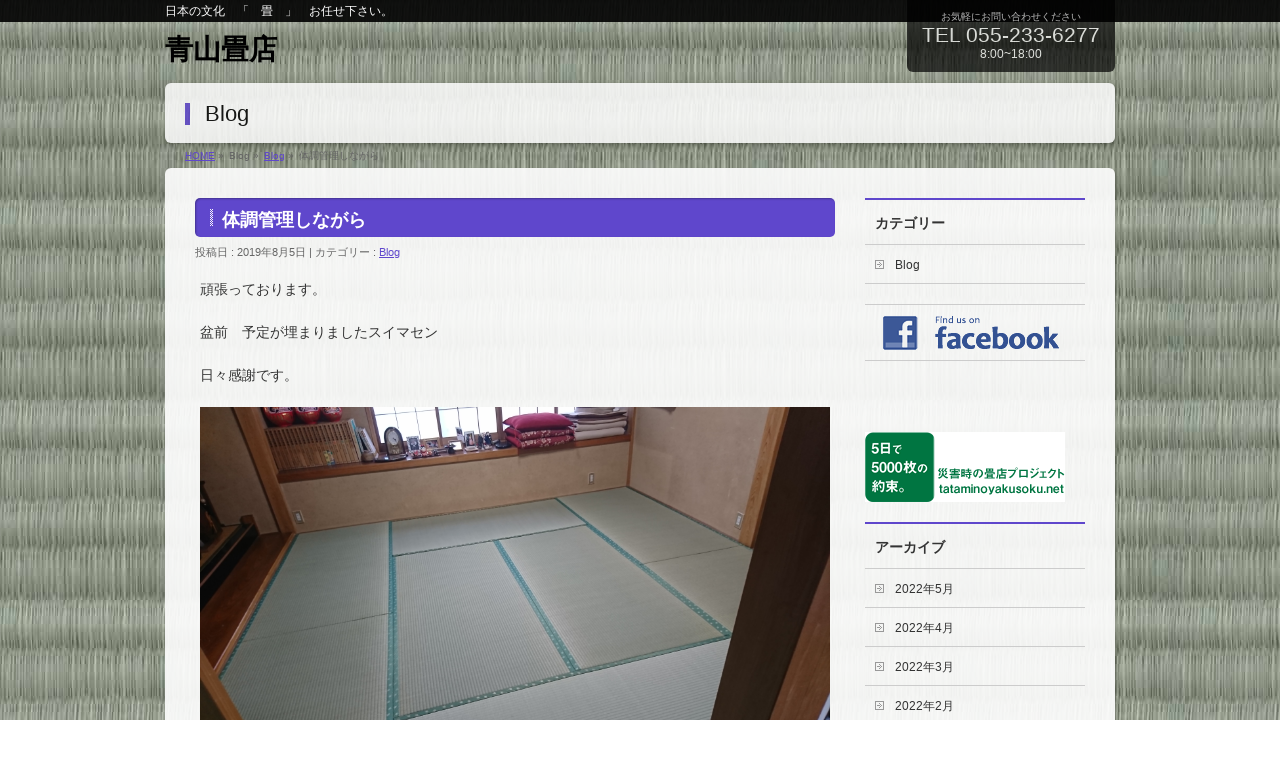

--- FILE ---
content_type: text/html; charset=UTF-8
request_url: https://aoyamatatami.com/%E4%BD%93%E8%AA%BF%E7%AE%A1%E7%90%86%E3%81%97%E3%81%AA%E3%81%8C%E3%82%89/
body_size: 54524
content:
<!DOCTYPE html>
<!--[if IE]>
<meta http-equiv="X-UA-Compatible" content="edge" />
<![endif]-->
<html xmlns:fb="http://ogp.me/ns/fb#" dir="ltr" lang="ja">
<head>
<meta charset="UTF-8" />

<meta name="description" content="頑張っております。  盆前　予定が埋まりましたスイマセン  日々感謝です。    青山畳店" />
<meta name="keywords" content="" />
<link rel="start" href="https://aoyamatatami.com/wp" title="HOME" />
<script type="text/javascript" src="http://ajax.googleapis.com/ajax/libs/jquery/1.2/jquery.min.js"></script>  
<script type="text/javascript">  
$(function() {
    $(".noclick").bind('contextmenu', function(e) {
        return false;
    });
}); 
</script>

		<!-- All in One SEO 4.2.4 - aioseo.com -->
		<title>体調管理しながら | 青山畳店</title>
		<meta name="description" content="頑張っております。 盆前 予定が埋まりましたスイマセン 日々感謝です。 青山畳店" />
		<meta name="robots" content="max-image-preview:large" />
		<link rel="canonical" href="https://aoyamatatami.com/%e4%bd%93%e8%aa%bf%e7%ae%a1%e7%90%86%e3%81%97%e3%81%aa%e3%81%8c%e3%82%89/" />
		<meta name="generator" content="All in One SEO (AIOSEO) 4.2.4 " />
		<script type="application/ld+json" class="aioseo-schema">
			{"@context":"https:\/\/schema.org","@graph":[{"@type":"WebSite","@id":"https:\/\/aoyamatatami.com\/#website","url":"https:\/\/aoyamatatami.com\/","name":"\u9752\u5c71\u7573\u5e97","description":"\u65e5\u672c\u306e\u6587\u5316\u3000\u300c\u3000\u7573\u3000\u300d\u3000\u304a\u4efb\u305b\u4e0b\u3055\u3044\u3002","inLanguage":"ja","publisher":{"@id":"https:\/\/aoyamatatami.com\/#organization"}},{"@type":"Organization","@id":"https:\/\/aoyamatatami.com\/#organization","name":"\u9752\u5c71\u7573\u5e97","url":"https:\/\/aoyamatatami.com\/"},{"@type":"BreadcrumbList","@id":"https:\/\/aoyamatatami.com\/%e4%bd%93%e8%aa%bf%e7%ae%a1%e7%90%86%e3%81%97%e3%81%aa%e3%81%8c%e3%82%89\/#breadcrumblist","itemListElement":[{"@type":"ListItem","@id":"https:\/\/aoyamatatami.com\/#listItem","position":1,"item":{"@type":"WebPage","@id":"https:\/\/aoyamatatami.com\/","name":"\u30db\u30fc\u30e0","description":"\u300c\u5730\u57df\u5bc6\u7740\u300d\u300c\u4efb\u305b\u3066\u5b89\u5fc3\u300d\u304a\u5ba2\u69d8\u306e\u8eab\u306b\u306a\u3063\u3066\u4e00\u7dd2\u306b\u8003\u3048\u307e\u3057\u3087\u3046(^^)\/ B\uff4c\uff4f\uff47\u306b\u3066\u5b9f\u4f8b\u3092\u3054\u7d39\u4ecb\u3057\u3066\u3044\u307e\u3059\u3002\u4e00\u5ea6\u3054\u89a7\u4e0b\u3055\u3044m(__)m","url":"https:\/\/aoyamatatami.com\/"},"nextItem":"https:\/\/aoyamatatami.com\/%e4%bd%93%e8%aa%bf%e7%ae%a1%e7%90%86%e3%81%97%e3%81%aa%e3%81%8c%e3%82%89\/#listItem"},{"@type":"ListItem","@id":"https:\/\/aoyamatatami.com\/%e4%bd%93%e8%aa%bf%e7%ae%a1%e7%90%86%e3%81%97%e3%81%aa%e3%81%8c%e3%82%89\/#listItem","position":2,"item":{"@type":"WebPage","@id":"https:\/\/aoyamatatami.com\/%e4%bd%93%e8%aa%bf%e7%ae%a1%e7%90%86%e3%81%97%e3%81%aa%e3%81%8c%e3%82%89\/","name":"\u4f53\u8abf\u7ba1\u7406\u3057\u306a\u304c\u3089","description":"\u9811\u5f35\u3063\u3066\u304a\u308a\u307e\u3059\u3002 \u76c6\u524d \u4e88\u5b9a\u304c\u57cb\u307e\u308a\u307e\u3057\u305f\u30b9\u30a4\u30de\u30bb\u30f3 \u65e5\u3005\u611f\u8b1d\u3067\u3059\u3002 \u9752\u5c71\u7573\u5e97","url":"https:\/\/aoyamatatami.com\/%e4%bd%93%e8%aa%bf%e7%ae%a1%e7%90%86%e3%81%97%e3%81%aa%e3%81%8c%e3%82%89\/"},"previousItem":"https:\/\/aoyamatatami.com\/#listItem"}]},{"@type":"Person","@id":"https:\/\/aoyamatatami.com\/author\/yuuji4734\/#author","url":"https:\/\/aoyamatatami.com\/author\/yuuji4734\/","name":"yuuji","image":{"@type":"ImageObject","@id":"https:\/\/aoyamatatami.com\/%e4%bd%93%e8%aa%bf%e7%ae%a1%e7%90%86%e3%81%97%e3%81%aa%e3%81%8c%e3%82%89\/#authorImage","url":"https:\/\/secure.gravatar.com\/avatar\/3d8d63316cd6200982e27787b3f7a93a?s=96&d=mm&r=g","width":96,"height":96,"caption":"yuuji"}},{"@type":"WebPage","@id":"https:\/\/aoyamatatami.com\/%e4%bd%93%e8%aa%bf%e7%ae%a1%e7%90%86%e3%81%97%e3%81%aa%e3%81%8c%e3%82%89\/#webpage","url":"https:\/\/aoyamatatami.com\/%e4%bd%93%e8%aa%bf%e7%ae%a1%e7%90%86%e3%81%97%e3%81%aa%e3%81%8c%e3%82%89\/","name":"\u4f53\u8abf\u7ba1\u7406\u3057\u306a\u304c\u3089 | \u9752\u5c71\u7573\u5e97","description":"\u9811\u5f35\u3063\u3066\u304a\u308a\u307e\u3059\u3002 \u76c6\u524d \u4e88\u5b9a\u304c\u57cb\u307e\u308a\u307e\u3057\u305f\u30b9\u30a4\u30de\u30bb\u30f3 \u65e5\u3005\u611f\u8b1d\u3067\u3059\u3002 \u9752\u5c71\u7573\u5e97","inLanguage":"ja","isPartOf":{"@id":"https:\/\/aoyamatatami.com\/#website"},"breadcrumb":{"@id":"https:\/\/aoyamatatami.com\/%e4%bd%93%e8%aa%bf%e7%ae%a1%e7%90%86%e3%81%97%e3%81%aa%e3%81%8c%e3%82%89\/#breadcrumblist"},"author":"https:\/\/aoyamatatami.com\/author\/yuuji4734\/#author","creator":"https:\/\/aoyamatatami.com\/author\/yuuji4734\/#author","image":{"@type":"ImageObject","@id":"https:\/\/aoyamatatami.com\/#mainImage","url":"https:\/\/aoyamatatami.com\/wp\/wp-content\/uploads\/2019\/08\/DSC_0291.jpg","width":3840,"height":2160},"primaryImageOfPage":{"@id":"https:\/\/aoyamatatami.com\/%e4%bd%93%e8%aa%bf%e7%ae%a1%e7%90%86%e3%81%97%e3%81%aa%e3%81%8c%e3%82%89\/#mainImage"},"datePublished":"2019-08-05T09:24:05+09:00","dateModified":"2019-08-11T09:31:54+09:00"},{"@type":"Article","@id":"https:\/\/aoyamatatami.com\/%e4%bd%93%e8%aa%bf%e7%ae%a1%e7%90%86%e3%81%97%e3%81%aa%e3%81%8c%e3%82%89\/#article","name":"\u4f53\u8abf\u7ba1\u7406\u3057\u306a\u304c\u3089 | \u9752\u5c71\u7573\u5e97","description":"\u9811\u5f35\u3063\u3066\u304a\u308a\u307e\u3059\u3002 \u76c6\u524d \u4e88\u5b9a\u304c\u57cb\u307e\u308a\u307e\u3057\u305f\u30b9\u30a4\u30de\u30bb\u30f3 \u65e5\u3005\u611f\u8b1d\u3067\u3059\u3002 \u9752\u5c71\u7573\u5e97","inLanguage":"ja","headline":"\u4f53\u8abf\u7ba1\u7406\u3057\u306a\u304c\u3089","author":{"@id":"https:\/\/aoyamatatami.com\/author\/yuuji4734\/#author"},"publisher":{"@id":"https:\/\/aoyamatatami.com\/#organization"},"datePublished":"2019-08-05T09:24:05+09:00","dateModified":"2019-08-11T09:31:54+09:00","articleSection":"Blog","mainEntityOfPage":{"@id":"https:\/\/aoyamatatami.com\/%e4%bd%93%e8%aa%bf%e7%ae%a1%e7%90%86%e3%81%97%e3%81%aa%e3%81%8c%e3%82%89\/#webpage"},"isPartOf":{"@id":"https:\/\/aoyamatatami.com\/%e4%bd%93%e8%aa%bf%e7%ae%a1%e7%90%86%e3%81%97%e3%81%aa%e3%81%8c%e3%82%89\/#webpage"},"image":{"@type":"ImageObject","@id":"https:\/\/aoyamatatami.com\/#articleImage","url":"https:\/\/aoyamatatami.com\/wp\/wp-content\/uploads\/2019\/08\/DSC_0291.jpg","width":3840,"height":2160}}]}
		</script>
		<!-- All in One SEO -->

<link rel="alternate" type="application/rss+xml" title="青山畳店 &raquo; フィード" href="https://aoyamatatami.com/feed/" />
<link rel="alternate" type="application/rss+xml" title="青山畳店 &raquo; コメントフィード" href="https://aoyamatatami.com/comments/feed/" />
<link rel="alternate" type="application/rss+xml" title="青山畳店 &raquo; 体調管理しながら のコメントのフィード" href="https://aoyamatatami.com/%e4%bd%93%e8%aa%bf%e7%ae%a1%e7%90%86%e3%81%97%e3%81%aa%e3%81%8c%e3%82%89/feed/" />
<script type="text/javascript">
window._wpemojiSettings = {"baseUrl":"https:\/\/s.w.org\/images\/core\/emoji\/14.0.0\/72x72\/","ext":".png","svgUrl":"https:\/\/s.w.org\/images\/core\/emoji\/14.0.0\/svg\/","svgExt":".svg","source":{"concatemoji":"https:\/\/aoyamatatami.com\/wp\/wp-includes\/js\/wp-emoji-release.min.js?ver=6.2.8"}};
/*! This file is auto-generated */
!function(e,a,t){var n,r,o,i=a.createElement("canvas"),p=i.getContext&&i.getContext("2d");function s(e,t){p.clearRect(0,0,i.width,i.height),p.fillText(e,0,0);e=i.toDataURL();return p.clearRect(0,0,i.width,i.height),p.fillText(t,0,0),e===i.toDataURL()}function c(e){var t=a.createElement("script");t.src=e,t.defer=t.type="text/javascript",a.getElementsByTagName("head")[0].appendChild(t)}for(o=Array("flag","emoji"),t.supports={everything:!0,everythingExceptFlag:!0},r=0;r<o.length;r++)t.supports[o[r]]=function(e){if(p&&p.fillText)switch(p.textBaseline="top",p.font="600 32px Arial",e){case"flag":return s("\ud83c\udff3\ufe0f\u200d\u26a7\ufe0f","\ud83c\udff3\ufe0f\u200b\u26a7\ufe0f")?!1:!s("\ud83c\uddfa\ud83c\uddf3","\ud83c\uddfa\u200b\ud83c\uddf3")&&!s("\ud83c\udff4\udb40\udc67\udb40\udc62\udb40\udc65\udb40\udc6e\udb40\udc67\udb40\udc7f","\ud83c\udff4\u200b\udb40\udc67\u200b\udb40\udc62\u200b\udb40\udc65\u200b\udb40\udc6e\u200b\udb40\udc67\u200b\udb40\udc7f");case"emoji":return!s("\ud83e\udef1\ud83c\udffb\u200d\ud83e\udef2\ud83c\udfff","\ud83e\udef1\ud83c\udffb\u200b\ud83e\udef2\ud83c\udfff")}return!1}(o[r]),t.supports.everything=t.supports.everything&&t.supports[o[r]],"flag"!==o[r]&&(t.supports.everythingExceptFlag=t.supports.everythingExceptFlag&&t.supports[o[r]]);t.supports.everythingExceptFlag=t.supports.everythingExceptFlag&&!t.supports.flag,t.DOMReady=!1,t.readyCallback=function(){t.DOMReady=!0},t.supports.everything||(n=function(){t.readyCallback()},a.addEventListener?(a.addEventListener("DOMContentLoaded",n,!1),e.addEventListener("load",n,!1)):(e.attachEvent("onload",n),a.attachEvent("onreadystatechange",function(){"complete"===a.readyState&&t.readyCallback()})),(e=t.source||{}).concatemoji?c(e.concatemoji):e.wpemoji&&e.twemoji&&(c(e.twemoji),c(e.wpemoji)))}(window,document,window._wpemojiSettings);
</script>
<style type="text/css">
img.wp-smiley,
img.emoji {
	display: inline !important;
	border: none !important;
	box-shadow: none !important;
	height: 1em !important;
	width: 1em !important;
	margin: 0 0.07em !important;
	vertical-align: -0.1em !important;
	background: none !important;
	padding: 0 !important;
}
</style>
	<link rel='stylesheet' id='wp-block-library-css' href='https://aoyamatatami.com/wp/wp-includes/css/dist/block-library/style.min.css?ver=6.2.8' type='text/css' media='all' />
<link rel='stylesheet' id='classic-theme-styles-css' href='https://aoyamatatami.com/wp/wp-includes/css/classic-themes.min.css?ver=6.2.8' type='text/css' media='all' />
<style id='global-styles-inline-css' type='text/css'>
body{--wp--preset--color--black: #000000;--wp--preset--color--cyan-bluish-gray: #abb8c3;--wp--preset--color--white: #ffffff;--wp--preset--color--pale-pink: #f78da7;--wp--preset--color--vivid-red: #cf2e2e;--wp--preset--color--luminous-vivid-orange: #ff6900;--wp--preset--color--luminous-vivid-amber: #fcb900;--wp--preset--color--light-green-cyan: #7bdcb5;--wp--preset--color--vivid-green-cyan: #00d084;--wp--preset--color--pale-cyan-blue: #8ed1fc;--wp--preset--color--vivid-cyan-blue: #0693e3;--wp--preset--color--vivid-purple: #9b51e0;--wp--preset--gradient--vivid-cyan-blue-to-vivid-purple: linear-gradient(135deg,rgba(6,147,227,1) 0%,rgb(155,81,224) 100%);--wp--preset--gradient--light-green-cyan-to-vivid-green-cyan: linear-gradient(135deg,rgb(122,220,180) 0%,rgb(0,208,130) 100%);--wp--preset--gradient--luminous-vivid-amber-to-luminous-vivid-orange: linear-gradient(135deg,rgba(252,185,0,1) 0%,rgba(255,105,0,1) 100%);--wp--preset--gradient--luminous-vivid-orange-to-vivid-red: linear-gradient(135deg,rgba(255,105,0,1) 0%,rgb(207,46,46) 100%);--wp--preset--gradient--very-light-gray-to-cyan-bluish-gray: linear-gradient(135deg,rgb(238,238,238) 0%,rgb(169,184,195) 100%);--wp--preset--gradient--cool-to-warm-spectrum: linear-gradient(135deg,rgb(74,234,220) 0%,rgb(151,120,209) 20%,rgb(207,42,186) 40%,rgb(238,44,130) 60%,rgb(251,105,98) 80%,rgb(254,248,76) 100%);--wp--preset--gradient--blush-light-purple: linear-gradient(135deg,rgb(255,206,236) 0%,rgb(152,150,240) 100%);--wp--preset--gradient--blush-bordeaux: linear-gradient(135deg,rgb(254,205,165) 0%,rgb(254,45,45) 50%,rgb(107,0,62) 100%);--wp--preset--gradient--luminous-dusk: linear-gradient(135deg,rgb(255,203,112) 0%,rgb(199,81,192) 50%,rgb(65,88,208) 100%);--wp--preset--gradient--pale-ocean: linear-gradient(135deg,rgb(255,245,203) 0%,rgb(182,227,212) 50%,rgb(51,167,181) 100%);--wp--preset--gradient--electric-grass: linear-gradient(135deg,rgb(202,248,128) 0%,rgb(113,206,126) 100%);--wp--preset--gradient--midnight: linear-gradient(135deg,rgb(2,3,129) 0%,rgb(40,116,252) 100%);--wp--preset--duotone--dark-grayscale: url('#wp-duotone-dark-grayscale');--wp--preset--duotone--grayscale: url('#wp-duotone-grayscale');--wp--preset--duotone--purple-yellow: url('#wp-duotone-purple-yellow');--wp--preset--duotone--blue-red: url('#wp-duotone-blue-red');--wp--preset--duotone--midnight: url('#wp-duotone-midnight');--wp--preset--duotone--magenta-yellow: url('#wp-duotone-magenta-yellow');--wp--preset--duotone--purple-green: url('#wp-duotone-purple-green');--wp--preset--duotone--blue-orange: url('#wp-duotone-blue-orange');--wp--preset--font-size--small: 13px;--wp--preset--font-size--medium: 20px;--wp--preset--font-size--large: 36px;--wp--preset--font-size--x-large: 42px;--wp--preset--spacing--20: 0.44rem;--wp--preset--spacing--30: 0.67rem;--wp--preset--spacing--40: 1rem;--wp--preset--spacing--50: 1.5rem;--wp--preset--spacing--60: 2.25rem;--wp--preset--spacing--70: 3.38rem;--wp--preset--spacing--80: 5.06rem;--wp--preset--shadow--natural: 6px 6px 9px rgba(0, 0, 0, 0.2);--wp--preset--shadow--deep: 12px 12px 50px rgba(0, 0, 0, 0.4);--wp--preset--shadow--sharp: 6px 6px 0px rgba(0, 0, 0, 0.2);--wp--preset--shadow--outlined: 6px 6px 0px -3px rgba(255, 255, 255, 1), 6px 6px rgba(0, 0, 0, 1);--wp--preset--shadow--crisp: 6px 6px 0px rgba(0, 0, 0, 1);}:where(.is-layout-flex){gap: 0.5em;}body .is-layout-flow > .alignleft{float: left;margin-inline-start: 0;margin-inline-end: 2em;}body .is-layout-flow > .alignright{float: right;margin-inline-start: 2em;margin-inline-end: 0;}body .is-layout-flow > .aligncenter{margin-left: auto !important;margin-right: auto !important;}body .is-layout-constrained > .alignleft{float: left;margin-inline-start: 0;margin-inline-end: 2em;}body .is-layout-constrained > .alignright{float: right;margin-inline-start: 2em;margin-inline-end: 0;}body .is-layout-constrained > .aligncenter{margin-left: auto !important;margin-right: auto !important;}body .is-layout-constrained > :where(:not(.alignleft):not(.alignright):not(.alignfull)){max-width: var(--wp--style--global--content-size);margin-left: auto !important;margin-right: auto !important;}body .is-layout-constrained > .alignwide{max-width: var(--wp--style--global--wide-size);}body .is-layout-flex{display: flex;}body .is-layout-flex{flex-wrap: wrap;align-items: center;}body .is-layout-flex > *{margin: 0;}:where(.wp-block-columns.is-layout-flex){gap: 2em;}.has-black-color{color: var(--wp--preset--color--black) !important;}.has-cyan-bluish-gray-color{color: var(--wp--preset--color--cyan-bluish-gray) !important;}.has-white-color{color: var(--wp--preset--color--white) !important;}.has-pale-pink-color{color: var(--wp--preset--color--pale-pink) !important;}.has-vivid-red-color{color: var(--wp--preset--color--vivid-red) !important;}.has-luminous-vivid-orange-color{color: var(--wp--preset--color--luminous-vivid-orange) !important;}.has-luminous-vivid-amber-color{color: var(--wp--preset--color--luminous-vivid-amber) !important;}.has-light-green-cyan-color{color: var(--wp--preset--color--light-green-cyan) !important;}.has-vivid-green-cyan-color{color: var(--wp--preset--color--vivid-green-cyan) !important;}.has-pale-cyan-blue-color{color: var(--wp--preset--color--pale-cyan-blue) !important;}.has-vivid-cyan-blue-color{color: var(--wp--preset--color--vivid-cyan-blue) !important;}.has-vivid-purple-color{color: var(--wp--preset--color--vivid-purple) !important;}.has-black-background-color{background-color: var(--wp--preset--color--black) !important;}.has-cyan-bluish-gray-background-color{background-color: var(--wp--preset--color--cyan-bluish-gray) !important;}.has-white-background-color{background-color: var(--wp--preset--color--white) !important;}.has-pale-pink-background-color{background-color: var(--wp--preset--color--pale-pink) !important;}.has-vivid-red-background-color{background-color: var(--wp--preset--color--vivid-red) !important;}.has-luminous-vivid-orange-background-color{background-color: var(--wp--preset--color--luminous-vivid-orange) !important;}.has-luminous-vivid-amber-background-color{background-color: var(--wp--preset--color--luminous-vivid-amber) !important;}.has-light-green-cyan-background-color{background-color: var(--wp--preset--color--light-green-cyan) !important;}.has-vivid-green-cyan-background-color{background-color: var(--wp--preset--color--vivid-green-cyan) !important;}.has-pale-cyan-blue-background-color{background-color: var(--wp--preset--color--pale-cyan-blue) !important;}.has-vivid-cyan-blue-background-color{background-color: var(--wp--preset--color--vivid-cyan-blue) !important;}.has-vivid-purple-background-color{background-color: var(--wp--preset--color--vivid-purple) !important;}.has-black-border-color{border-color: var(--wp--preset--color--black) !important;}.has-cyan-bluish-gray-border-color{border-color: var(--wp--preset--color--cyan-bluish-gray) !important;}.has-white-border-color{border-color: var(--wp--preset--color--white) !important;}.has-pale-pink-border-color{border-color: var(--wp--preset--color--pale-pink) !important;}.has-vivid-red-border-color{border-color: var(--wp--preset--color--vivid-red) !important;}.has-luminous-vivid-orange-border-color{border-color: var(--wp--preset--color--luminous-vivid-orange) !important;}.has-luminous-vivid-amber-border-color{border-color: var(--wp--preset--color--luminous-vivid-amber) !important;}.has-light-green-cyan-border-color{border-color: var(--wp--preset--color--light-green-cyan) !important;}.has-vivid-green-cyan-border-color{border-color: var(--wp--preset--color--vivid-green-cyan) !important;}.has-pale-cyan-blue-border-color{border-color: var(--wp--preset--color--pale-cyan-blue) !important;}.has-vivid-cyan-blue-border-color{border-color: var(--wp--preset--color--vivid-cyan-blue) !important;}.has-vivid-purple-border-color{border-color: var(--wp--preset--color--vivid-purple) !important;}.has-vivid-cyan-blue-to-vivid-purple-gradient-background{background: var(--wp--preset--gradient--vivid-cyan-blue-to-vivid-purple) !important;}.has-light-green-cyan-to-vivid-green-cyan-gradient-background{background: var(--wp--preset--gradient--light-green-cyan-to-vivid-green-cyan) !important;}.has-luminous-vivid-amber-to-luminous-vivid-orange-gradient-background{background: var(--wp--preset--gradient--luminous-vivid-amber-to-luminous-vivid-orange) !important;}.has-luminous-vivid-orange-to-vivid-red-gradient-background{background: var(--wp--preset--gradient--luminous-vivid-orange-to-vivid-red) !important;}.has-very-light-gray-to-cyan-bluish-gray-gradient-background{background: var(--wp--preset--gradient--very-light-gray-to-cyan-bluish-gray) !important;}.has-cool-to-warm-spectrum-gradient-background{background: var(--wp--preset--gradient--cool-to-warm-spectrum) !important;}.has-blush-light-purple-gradient-background{background: var(--wp--preset--gradient--blush-light-purple) !important;}.has-blush-bordeaux-gradient-background{background: var(--wp--preset--gradient--blush-bordeaux) !important;}.has-luminous-dusk-gradient-background{background: var(--wp--preset--gradient--luminous-dusk) !important;}.has-pale-ocean-gradient-background{background: var(--wp--preset--gradient--pale-ocean) !important;}.has-electric-grass-gradient-background{background: var(--wp--preset--gradient--electric-grass) !important;}.has-midnight-gradient-background{background: var(--wp--preset--gradient--midnight) !important;}.has-small-font-size{font-size: var(--wp--preset--font-size--small) !important;}.has-medium-font-size{font-size: var(--wp--preset--font-size--medium) !important;}.has-large-font-size{font-size: var(--wp--preset--font-size--large) !important;}.has-x-large-font-size{font-size: var(--wp--preset--font-size--x-large) !important;}
.wp-block-navigation a:where(:not(.wp-element-button)){color: inherit;}
:where(.wp-block-columns.is-layout-flex){gap: 2em;}
.wp-block-pullquote{font-size: 1.5em;line-height: 1.6;}
</style>
<link rel='stylesheet' id='dashicons-css' href='https://aoyamatatami.com/wp/wp-includes/css/dashicons.min.css?ver=6.2.8' type='text/css' media='all' />
<link rel='stylesheet' id='my-calendar-reset-css' href='https://aoyamatatami.com/wp/wp-content/plugins/my-calendar/css/reset.css?ver=6.2.8' type='text/css' media='all' />
<link rel='stylesheet' id='my-calendar-style-css' href='https://aoyamatatami.com/wp/wp-content/plugins/my-calendar/styles/refresh.css?ver=6.2.8' type='text/css' media='all' />
<link rel='stylesheet' id='mts_simple_booking_front_css-css' href='https://aoyamatatami.com/wp/wp-content/plugins/mts-simple-booking-c/css/mtssb-front.css?ver=6.2.8' type='text/css' media='all' />
<script type='text/javascript' src='https://aoyamatatami.com/wp/wp-includes/js/jquery/jquery.min.js?ver=3.6.4' id='jquery-core-js'></script>
<script type='text/javascript' src='https://aoyamatatami.com/wp/wp-includes/js/jquery/jquery-migrate.min.js?ver=3.4.0' id='jquery-migrate-js'></script>
<script type='text/javascript' src='https://aoyamatatami.com/wp/wp-content/themes/biz-vektor/js/res-vektor/res-vektor.js?ver=20131228' id='res-vektor-js-js'></script>
<script type='text/javascript' src='https://aoyamatatami.com/wp/wp-content/themes/biz-vektor/js/res-vektor/jquery.cookie.js?ver=1' id='jquery-cookie-js'></script>
<link rel="https://api.w.org/" href="https://aoyamatatami.com/wp-json/" /><link rel="alternate" type="application/json" href="https://aoyamatatami.com/wp-json/wp/v2/posts/1257" /><link rel="EditURI" type="application/rsd+xml" title="RSD" href="https://aoyamatatami.com/wp/xmlrpc.php?rsd" />
<link rel="wlwmanifest" type="application/wlwmanifest+xml" href="https://aoyamatatami.com/wp/wp-includes/wlwmanifest.xml" />
<link rel='shortlink' href='https://aoyamatatami.com/?p=1257' />
<link rel="alternate" type="application/json+oembed" href="https://aoyamatatami.com/wp-json/oembed/1.0/embed?url=https%3A%2F%2Faoyamatatami.com%2F%25e4%25bd%2593%25e8%25aa%25bf%25e7%25ae%25a1%25e7%2590%2586%25e3%2581%2597%25e3%2581%25aa%25e3%2581%258c%25e3%2582%2589%2F" />
<link rel="alternate" type="text/xml+oembed" href="https://aoyamatatami.com/wp-json/oembed/1.0/embed?url=https%3A%2F%2Faoyamatatami.com%2F%25e4%25bd%2593%25e8%25aa%25bf%25e7%25ae%25a1%25e7%2590%2586%25e3%2581%2597%25e3%2581%25aa%25e3%2581%258c%25e3%2582%2589%2F&#038;format=xml" />

<style type="text/css">
<!--
/* Styles by My Calendar - Joseph C Dolson http://www.joedolson.com/ */

.mc-main .mc_general .event-title, .mc-main .mc_general .event-title a { background: #ffffcc; color: #000000; }
.mc-main .mc_general .event-title a:hover, .mc-main .mc_general .event-title a:focus { background: #ffffff;}
.mc-event-visible {
	display: block!important;
}
-->
</style><link rel="stylesheet" id="bizvektor-sns-css"  href="https://aoyamatatami.com/wp/wp-content/themes/biz-vektor/plugins/sns/style_bizvektor_sns.css" type="text/css" media="all" />
<meta property="og:site_name" content="青山畳店" />
<meta property="og:url" content="https://aoyamatatami.com/%e4%bd%93%e8%aa%bf%e7%ae%a1%e7%90%86%e3%81%97%e3%81%aa%e3%81%8c%e3%82%89/" />
<meta property="fb:app_id" content="https://www.facebook.com/%E9%9D%92%E5%B1%B1%E7%95%B3%E5%BA%97-734355356670138/" />
<meta property="og:type" content="article" />
<meta property="og:image" content="https://aoyamatatami.com/wp/wp-content/uploads/2019/08/DSC_0291-1024x576.jpg" />
<meta property="og:title" content="体調管理しながら | 青山畳店" />
<meta property="og:description" content="頑張っております。  盆前　予定が埋まりましたスイマセン  日々感謝です。    青山畳店" />
<style type="text/css">
/*-------------------------------------------*/
/*	sidebar child menu display
/*-------------------------------------------*/
#sideTower	ul.localNavi ul.children	{ display:none; }
#sideTower	ul.localNavi li.current_page_ancestor	ul.children,
#sideTower	ul.localNavi li.current_page_item		ul.children,
#sideTower	ul.localNavi li.current-cat				ul.children{ display:block; }
</style>
	<link href="http://fonts.googleapis.com/css?family=Droid+Sans:700|Lato:900|Anton" rel="stylesheet" type="text/css" />
<link rel="stylesheet" id="bizvektor-option-css"  href="https://aoyamatatami.com/wp/wp-content/themes/biz-vektor/css/style_bizvektor_options.css" type="text/css" media="all" />
<link rel="pingback" href="https://aoyamatatami.com/wp/xmlrpc.php" />
<link rel='canonical' href='https://aoyamatatami.com/%e4%bd%93%e8%aa%bf%e7%ae%a1%e7%90%86%e3%81%97%e3%81%aa%e3%81%8c%e3%82%89/' />
<style type="text/css" id="custom-background-css">
body.custom-background { background-image: url("https://aoyamatatami.com/wp/wp-content/uploads/2014/05/tatami01.jpg"); background-position: center top; background-size: auto; background-repeat: repeat-y; background-attachment: scroll; }
</style>
	<!-- BizVektorStyle-->
<link rel="stylesheet" type="text/css" media="all" href="https://aoyamatatami.com/wp/wp-content/plugins/biz-vektor-penetrate/css/penetrate.css" />
<!-- /BizVektorStyle-->
<!--[if lte IE 8]>
<link rel="stylesheet" type="text/css" media="all" href="https://aoyamatatami.com/wp/wp-content/plugins/biz-vektor-penetrate/css/penetrate_oldie.css" />
<![endif]-->
		<!--[if lte IE 8]>
			<script type="text/javascript">
			jQuery(document).ready(function($){
						});
			</script>
			<style type="text/css">
			body	{ background:none !important; }
			#bodyBgImage	{ position:fixed; left:0px;top:1px;z-index: -1000; }
			</style>
		<![endif]-->
<style type="text/css">
body {
		}
</style>

<!-- BizVektor Penetrate original color -->
<style type="text/css">
#headerTop	{ background-color:rgba(0,0,0,0.9); color:#ffffff;}
#container	{ background-color:rgba(255,255,255,0.9);}
a,
#panList a,
#content dt	{ color:#5f47cc; }

#gMenu .assistive-text,
#gMenu .menu li a,
#content h2,
#content h1.contentTitle,
#content h1.entryPostTitle,
#content .mainFootContact .mainFootBt a,
#sideTower li.sideBnr#sideContact a
{ background-color:#5f47cc; }

/* bg */
input[type=button],
input[type=submit],
a.btn,
.linkBtn a,
.moreLink a,
.btn.btnS a,
.btn.btnM a,
.btn.btnL a,
a.btn.btnS,
a.btn.btnM,
a.btn.btnL,
#content p.btn.btnL input,
#searchform input[type=submit],
p.form-submit input[type=submit],
form#searchform input#searchsubmit,
#content form input.wpcf7-submit,
#confirm-button input,
#content .infoList .infoCate a:hover,
.paging span.current,
.paging a:hover,
#pagetop a	{ background-color:#5f47cc;color:#f5f5f5; }

#pagetop a:hover,
.moreLink a:hover,
.btn.btnS a:hover,
.btn.btnM a:hover,
.btn.btnL a:hover,
a:hover.btn.btnS,
a:hover.btn.btnM,
a:hover.btn.btnL,
#content .mainFootContact .mainFootBt a:hover,
#sideTower li.sideBnr#sideContact a:hover	{ background-color:#5f47cc; opacity:0.95;}

#content h4,
#content .child_page_block h4 a:hover,
#content .child_page_block p a:hover,
#content .childPageBox ul li.current_page_item li a,
#content .mainFootContact p.mainFootTxt span.mainFootTel,
#content h3	{ border-left-color:#5f47cc;}

#content .child_page_block h4 a,
.paging span,
.paging a	{ border-color:#5f47cc; }

#sideTower .localHead	{ border-top-color:#5f47cc; }

#pageTitBnr #pageTitInner #pageTit,
#sideTower .sideWidget h4,
#topPr .topPrInner h3	{ border-left-color:#5f47cc; }

#topMainBnrFrame a.slideFrame:hover	{ border:4px solid #5f47cc;}
</style>
<!-- /BizVektor Penetrate original color -->

<link rel='stylesheet' id='radius-css' href='https://aoyamatatami.com/wp/wp-content/plugins/biz-vektor-penetrate/css/penetrate_shadow.css' type='text/css' media='all' />

<link rel='stylesheet' id='radius-css' href='https://aoyamatatami.com/wp/wp-content/plugins/biz-vektor-penetrate/css/penetrate_radius.css' type='text/css' media='all' />

		<style type="text/css">
	/*-------------------------------------------*/
	/*	font
	/*-------------------------------------------*/
	h1,h2,h3,h4,h4,h5,h6,
	#header #site-title,
	#pageTitBnr #pageTitInner #pageTit,
	#content .leadTxt,
	#sideTower .localHead {font-family: "ヒラギノ角ゴ Pro W3","Hiragino Kaku Gothic Pro","メイリオ",Meiryo,Osaka,"ＭＳ Ｐゴシック","MS PGothic",sans-serif ; }
	#pageTitBnr #pageTitInner #pageTit { font-weight:lighter; }
	#gMenu .menu li a strong {font-family: "ヒラギノ角ゴ Pro W3","Hiragino Kaku Gothic Pro","メイリオ",Meiryo,Osaka,"ＭＳ Ｐゴシック","MS PGothic",sans-serif ; }
	</style>
	<link rel="stylesheet" type="text/css" media="all" href="https://aoyamatatami.com/wp/wp-content/themes/biz-vektor/style.css" />
<meta id="viewport" name="viewport" content="width=device-width, user-scalable=yes, maximum-scale=1.0, minimum-scale=1.0">
</head>

<body class="post-template-default single single-post postid-1257 single-format-standard custom-background two-column right-sidebar">
<div id="fb-root"></div>
<script>(function(d, s, id) {
  var js, fjs = d.getElementsByTagName(s)[0];
  if (d.getElementById(id)) return;
  js = d.createElement(s); js.id = id;
  js.src = "//connect.facebook.net/ja_JP/all.js#xfbml=1&appId=https://www.facebook.com/%E9%9D%92%E5%B1%B1%E7%95%B3%E5%BA%97-734355356670138/";
  fjs.parentNode.insertBefore(js, fjs);
}(document, 'script', 'facebook-jssdk'));</script>
<div id="wrap">
<!-- [ #headerTop ] -->
<div id="headerTop">
<div class="innerBox">
<div id="site-description">日本の文化　「　畳　」　お任せ下さい。</div>
</div>
</div><!-- [ /#headerTop ] -->

<!-- [ #header ] -->
<div id="header">
<div id="headerInner" class="innerBox">
<!-- [ #headLogo ] -->
<div id="site-title">
<a href="https://aoyamatatami.com/" title="青山畳店" rel="home">
青山畳店</a>
</div>
<!-- [ #headLogo ] -->

<!-- [ #headContact ] -->
<div id="headContact" class="itemClose" onclick="showHide('headContact');"><div id="headContactInner">
<div id="headContactTxt">お気軽にお問い合わせください</div>
<div id="headContactTel">TEL 055-233-6277</div>
<div id="headContactTime">8:00~18:00<br />
</div>
</div></div><!-- [ /#headContact ] -->


</div>
<!-- #headerInner -->
</div>
<!-- [ /#header ] -->


<div id="pageTitBnr">
<div class="innerBox">
<div id="pageTitInner">
<div id="pageTit">Blog</div>
</div><!-- [ /#pageTitInner ] -->
</div>
</div><!-- [ /#pageTitBnr ] -->
<!-- [ #panList ] -->
<div id="panList">
<div id="panListInner" class="innerBox">
<ul><li id="panHome"><a href="https://aoyamatatami.com">HOME</a> &raquo; </li><li>Blog &raquo; </li><li><a href="https://aoyamatatami.com/category/%e6%9c%aa%e5%88%86%e9%a1%9e/">Blog</a> &raquo; </li><li>体調管理しながら</li></ul></div>
</div>
<!-- [ /#panList ] -->

<div id="main">
<!-- [ #container ] -->
<div id="container" class="innerBox">
	<!-- [ #content ] -->
	<div id="content">

<!-- [ #post- ] -->
<div id="post-1257" class="post-1257 post type-post status-publish format-standard has-post-thumbnail hentry category-1">
	<h1 class="entryPostTitle">体調管理しながら</h1>
	<div class="entry-meta">
		投稿日 : 2019年8月5日 | 
		カテゴリー : <a href="https://aoyamatatami.com/category/%e6%9c%aa%e5%88%86%e9%a1%9e/" rel="category tag">Blog</a>	</div>
	<!-- .entry-meta -->
	<div class="entry-content post-content">
		<p>頑張っております。</p>
<p>盆前　予定が埋まりましたスイマセン</p>
<p>日々感謝です。</p>
<p><img decoding="async" class="alignnone size-full wp-image-1258" src="https://aoyamatatami.com/wp/wp-content/uploads/2019/08/DSC_0291.jpg" alt="" width="3840" height="2160" srcset="https://aoyamatatami.com/wp/wp-content/uploads/2019/08/DSC_0291.jpg 3840w, https://aoyamatatami.com/wp/wp-content/uploads/2019/08/DSC_0291-300x169.jpg 300w, https://aoyamatatami.com/wp/wp-content/uploads/2019/08/DSC_0291-768x432.jpg 768w, https://aoyamatatami.com/wp/wp-content/uploads/2019/08/DSC_0291-1024x576.jpg 1024w" sizes="(max-width: 3840px) 100vw, 3840px" /></p>
<p><a href="https://aoyamatatami.com">青山畳店</a></p>
		
		<div class="entry-utility">
					</div>
		<!-- .entry-utility -->
	</div><!-- .entry-content -->


<!-- [ .socialSet ] -->

<div class="socialSet">

<ul style="margin-left:0px;">

<li class="sb_facebook sb_icon">
<a href="http://www.facebook.com/sharer.php?src=bm&u=https://aoyamatatami.com/%e4%bd%93%e8%aa%bf%e7%ae%a1%e7%90%86%e3%81%97%e3%81%aa%e3%81%8c%e3%82%89/&amp;t=%E4%BD%93%E8%AA%BF%E7%AE%A1%E7%90%86%E3%81%97%E3%81%AA%E3%81%8C%E3%82%89+%7C+Blog+%7C+%E9%9D%92%E5%B1%B1%E7%95%B3%E5%BA%97" target="_blank" onclick="javascript:window.open(this.href, '', 'menubar=no,toolbar=no,resizable=yes,scrollbars=yes,height=400,width=600');return false;" ><span class="vk_icon_w_r_sns_fb icon_sns"></span><span class="sns_txt">Facebook</span>
</a>
</li>

<li class="sb_hatena sb_icon">
<a href="http://b.hatena.ne.jp/add?mode=confirm&url=https://aoyamatatami.com/%e4%bd%93%e8%aa%bf%e7%ae%a1%e7%90%86%e3%81%97%e3%81%aa%e3%81%8c%e3%82%89/&amp;title=%E4%BD%93%E8%AA%BF%E7%AE%A1%E7%90%86%E3%81%97%E3%81%AA%E3%81%8C%E3%82%89+%7C+Blog+%7C+%E9%9D%92%E5%B1%B1%E7%95%B3%E5%BA%97" target="_blank" onclick="javascript:window.open(this.href, '', 'menubar=no,toolbar=no,resizable=yes,scrollbars=yes,height=400,width=520');return false;"><span class="vk_icon_w_r_sns_hatena icon_sns"></span><span class="sns_txt">Hatena</span></a>
</li>

<li class="sb_twitter sb_icon">
<a href="http://twitter.com/intent/tweet?url=https://aoyamatatami.com/%e4%bd%93%e8%aa%bf%e7%ae%a1%e7%90%86%e3%81%97%e3%81%aa%e3%81%8c%e3%82%89/&amp;text=%E4%BD%93%E8%AA%BF%E7%AE%A1%E7%90%86%E3%81%97%E3%81%AA%E3%81%8C%E3%82%89+%7C+Blog+%7C+%E9%9D%92%E5%B1%B1%E7%95%B3%E5%BA%97" target="_blank" onclick="javascript:window.open(this.href, '', 'menubar=no,toolbar=no,resizable=yes,scrollbars=yes,height=300,width=600');return false;" ><span class="vk_icon_w_r_sns_twitter icon_sns"></span><span class="sns_txt">twitter</span></a>
</li>

<li class="sb_google sb_icon">
<a href="https://plus.google.com/share?url=https://aoyamatatami.com/%e4%bd%93%e8%aa%bf%e7%ae%a1%e7%90%86%e3%81%97%e3%81%aa%e3%81%8c%e3%82%89/&amp;t=%E4%BD%93%E8%AA%BF%E7%AE%A1%E7%90%86%E3%81%97%E3%81%AA%E3%81%8C%E3%82%89+%7C+Blog+%7C+%E9%9D%92%E5%B1%B1%E7%95%B3%E5%BA%97" target="_blank" onclick="javascript:window.open(this.href, '', 'menubar=no,toolbar=no,resizable=yes,scrollbars=yes,height=600,width=600');return false;"><span class="vk_icon_w_r_sns_google icon_sns"></span><span class="sns_txt">Google+</span></a>
</li>

<li class="sb_line sb_icon">
<a href="http://line.naver.jp/R/msg/text/?%E4%BD%93%E8%AA%BF%E7%AE%A1%E7%90%86%E3%81%97%E3%81%AA%E3%81%8C%E3%82%89+%7C+Blog+%7C+%E9%9D%92%E5%B1%B1%E7%95%B3%E5%BA%97%0D%0Ahttps://aoyamatatami.com/%e4%bd%93%e8%aa%bf%e7%ae%a1%e7%90%86%e3%81%97%e3%81%aa%e3%81%8c%e3%82%89/"><span class="vk_icon_w_r_sns_line icon_sns"></span><span class="sns_txt">LINE</span></a>
</li>

<li class="sb_pocket"><span></span>
<a data-pocket-label="pocket" data-pocket-count="horizontal" class="pocket-btn" data-save-url="https://aoyamatatami.com/%e4%bd%93%e8%aa%bf%e7%ae%a1%e7%90%86%e3%81%97%e3%81%aa%e3%81%8c%e3%82%89/" data-lang="en"></a>
<script type="text/javascript">!function(d,i){if(!d.getElementById(i)){var j=d.createElement("script");j.id=i;j.src="https://widgets.getpocket.com/v1/j/btn.js?v=1";var w=d.getElementById(i);d.body.appendChild(j);}}(document,"pocket-btn-js");</script>
</li>

</ul>

</div>
<!-- [ /.socialSet ] -->
<div id="nav-below" class="navigation">
	<div class="nav-previous"><a href="https://aoyamatatami.com/%e3%81%8a%e7%9b%86%e5%89%8d%e3%80%80%e3%81%be%e3%81%a0%e8%8b%a5%e5%b9%b2%e7%a9%ba%e3%81%8d%e3%81%af%e3%81%82%e3%82%8a%e3%81%be%e3%81%99%e3%80%82/" rel="prev"><span class="meta-nav">&larr;</span> お盆前　まだ若干空きはあります。</a></div>
	<div class="nav-next"><a href="https://aoyamatatami.com/%e7%9b%86%e4%bc%91%e3%81%bf%e4%b8%ad/" rel="next">盆休み中 <span class="meta-nav">&rarr;</span></a></div>
</div><!-- #nav-below -->

</div>
<!-- [ /#post- ] -->

			<div class="fb-comments" data-href="https://aoyamatatami.com/%e4%bd%93%e8%aa%bf%e7%ae%a1%e7%90%86%e3%81%97%e3%81%aa%e3%81%8c%e3%82%89/" data-num-posts="2" data-width="640"></div>
			<style>
			.fb-comments,
			.fb-comments span,
			.fb-comments iframe[style] { width:100% !important; }
			</style>
			
<div id="comments">




	<div id="respond" class="comment-respond">
		<h3 id="reply-title" class="comment-reply-title">コメントを残す <small><a rel="nofollow" id="cancel-comment-reply-link" href="/%E4%BD%93%E8%AA%BF%E7%AE%A1%E7%90%86%E3%81%97%E3%81%AA%E3%81%8C%E3%82%89/#respond" style="display:none;">コメントをキャンセル</a></small></h3><form action="https://aoyamatatami.com/wp/wp-comments-post.php" method="post" id="commentform" class="comment-form"><p class="comment-notes"><span id="email-notes">メールアドレスが公開されることはありません。</span> <span class="required-field-message"><span class="required">※</span> が付いている欄は必須項目です</span></p><p class="comment-form-comment"><label for="comment">コメント <span class="required">※</span></label> <textarea id="comment" name="comment" cols="45" rows="8" maxlength="65525" required="required"></textarea></p><p class="comment-form-author"><label for="author">名前</label> <input id="author" name="author" type="text" value="" size="30" maxlength="245" autocomplete="name" /></p>
<p class="comment-form-email"><label for="email">メール</label> <input id="email" name="email" type="text" value="" size="30" maxlength="100" aria-describedby="email-notes" autocomplete="email" /></p>
<p class="comment-form-url"><label for="url">サイト</label> <input id="url" name="url" type="text" value="" size="30" maxlength="200" autocomplete="url" /></p>
<p class="comment-form-cookies-consent"><input id="wp-comment-cookies-consent" name="wp-comment-cookies-consent" type="checkbox" value="yes" /> <label for="wp-comment-cookies-consent">次回のコメントで使用するためブラウザーに自分の名前、メールアドレス、サイトを保存する。</label></p>
<p class="form-submit"><input name="submit" type="submit" id="submit" class="submit" value="コメントを送信" /> <input type='hidden' name='comment_post_ID' value='1257' id='comment_post_ID' />
<input type='hidden' name='comment_parent' id='comment_parent' value='0' />
</p><p style="display: none !important;"><label>&#916;<textarea name="ak_hp_textarea" cols="45" rows="8" maxlength="100"></textarea></label><input type="hidden" id="ak_js_1" name="ak_js" value="104"/><script>document.getElementById( "ak_js_1" ).setAttribute( "value", ( new Date() ).getTime() );</script></p></form>	</div><!-- #respond -->
	
</div><!-- #comments -->


</div>
<!-- [ /#content ] -->

<!-- [ #sideTower ] -->
<div id="sideTower">
	<div class="localSection sideWidget">
<div class="localNaviBox">
<h3 class="localHead">カテゴリー</h3>
<ul class="localNavi">
	<li class="cat-item cat-item-1"><a href="https://aoyamatatami.com/category/%e6%9c%aa%e5%88%86%e9%a1%9e/">Blog</a>
</li>
 
</ul>
</div>
</div>
	<ul id="snsBnr">		<li><a href="https://www.facebook.com/aoyamayuuji628" target="_blank"><img src="https://aoyamatatami.com/wp/wp-content/themes/biz-vektor/images/bnr_facebook.png" alt="facebook" /></a></li>
		</ul><div id="fb-like-box">
<div class="fb-like-box" data-href="" data-width="640" data-height="50" data-show-faces="true" data-stream="true" data-header="true"></div>
<script type="text/javascript">
jQuery(document).ready(function(){
	likeBoxReSize();
});
jQuery(window).resize(function(){
	likeBoxReSize();
});
// When load page / window resize
function likeBoxReSize(){
	var element = jQuery('.fb-like-box').parent().width();
	jQuery('.fb-like-box').attr('data-width',element);
	jQuery('.fb-like-box').children('span:first').css({"width":element});
	jQuery('.fb-like-box span iframe.fb_ltr').css({"width":element});
}
</script>
</div>
<div class="sideWidget" id="text-3" class="widget widget_text">			<div class="textwidget"><a
href="http://tataminoyakusoku.net/"target="_blank">
<img src="http://aoyamatatami.com/wp/wp-content/uploads/2015/05/linkbnr200x701.gif">
</a></div>
		</div><div class="sideWidget" id="archives-2" class="widget widget_archive"><h3 class="localHead">アーカイブ</h3>
			<ul>
					<li><a href='https://aoyamatatami.com/2022/05/?post_type=post'>2022年5月</a></li>
	<li><a href='https://aoyamatatami.com/2022/04/?post_type=post'>2022年4月</a></li>
	<li><a href='https://aoyamatatami.com/2022/03/?post_type=post'>2022年3月</a></li>
	<li><a href='https://aoyamatatami.com/2022/02/?post_type=post'>2022年2月</a></li>
	<li><a href='https://aoyamatatami.com/2022/01/?post_type=post'>2022年1月</a></li>
	<li><a href='https://aoyamatatami.com/2021/12/?post_type=post'>2021年12月</a></li>
	<li><a href='https://aoyamatatami.com/2021/11/?post_type=post'>2021年11月</a></li>
	<li><a href='https://aoyamatatami.com/2021/10/?post_type=post'>2021年10月</a></li>
	<li><a href='https://aoyamatatami.com/2021/09/?post_type=post'>2021年9月</a></li>
	<li><a href='https://aoyamatatami.com/2021/08/?post_type=post'>2021年8月</a></li>
	<li><a href='https://aoyamatatami.com/2021/07/?post_type=post'>2021年7月</a></li>
	<li><a href='https://aoyamatatami.com/2021/06/?post_type=post'>2021年6月</a></li>
	<li><a href='https://aoyamatatami.com/2021/05/?post_type=post'>2021年5月</a></li>
	<li><a href='https://aoyamatatami.com/2021/04/?post_type=post'>2021年4月</a></li>
	<li><a href='https://aoyamatatami.com/2021/03/?post_type=post'>2021年3月</a></li>
	<li><a href='https://aoyamatatami.com/2021/02/?post_type=post'>2021年2月</a></li>
	<li><a href='https://aoyamatatami.com/2021/01/?post_type=post'>2021年1月</a></li>
	<li><a href='https://aoyamatatami.com/2020/12/?post_type=post'>2020年12月</a></li>
	<li><a href='https://aoyamatatami.com/2020/11/?post_type=post'>2020年11月</a></li>
	<li><a href='https://aoyamatatami.com/2020/10/?post_type=post'>2020年10月</a></li>
	<li><a href='https://aoyamatatami.com/2020/09/?post_type=post'>2020年9月</a></li>
	<li><a href='https://aoyamatatami.com/2020/08/?post_type=post'>2020年8月</a></li>
	<li><a href='https://aoyamatatami.com/2020/07/?post_type=post'>2020年7月</a></li>
	<li><a href='https://aoyamatatami.com/2020/06/?post_type=post'>2020年6月</a></li>
	<li><a href='https://aoyamatatami.com/2020/05/?post_type=post'>2020年5月</a></li>
	<li><a href='https://aoyamatatami.com/2020/04/?post_type=post'>2020年4月</a></li>
	<li><a href='https://aoyamatatami.com/2020/03/?post_type=post'>2020年3月</a></li>
	<li><a href='https://aoyamatatami.com/2020/02/?post_type=post'>2020年2月</a></li>
	<li><a href='https://aoyamatatami.com/2020/01/?post_type=post'>2020年1月</a></li>
	<li><a href='https://aoyamatatami.com/2019/12/?post_type=post'>2019年12月</a></li>
	<li><a href='https://aoyamatatami.com/2019/11/?post_type=post'>2019年11月</a></li>
	<li><a href='https://aoyamatatami.com/2019/10/?post_type=post'>2019年10月</a></li>
	<li><a href='https://aoyamatatami.com/2019/09/?post_type=post'>2019年9月</a></li>
	<li><a href='https://aoyamatatami.com/2019/08/?post_type=post'>2019年8月</a></li>
	<li><a href='https://aoyamatatami.com/2019/07/?post_type=post'>2019年7月</a></li>
	<li><a href='https://aoyamatatami.com/2019/06/?post_type=post'>2019年6月</a></li>
	<li><a href='https://aoyamatatami.com/2019/05/?post_type=post'>2019年5月</a></li>
	<li><a href='https://aoyamatatami.com/2019/04/?post_type=post'>2019年4月</a></li>
	<li><a href='https://aoyamatatami.com/2019/03/?post_type=post'>2019年3月</a></li>
	<li><a href='https://aoyamatatami.com/2019/02/?post_type=post'>2019年2月</a></li>
	<li><a href='https://aoyamatatami.com/2019/01/?post_type=post'>2019年1月</a></li>
	<li><a href='https://aoyamatatami.com/2018/12/?post_type=post'>2018年12月</a></li>
	<li><a href='https://aoyamatatami.com/2018/11/?post_type=post'>2018年11月</a></li>
	<li><a href='https://aoyamatatami.com/2018/10/?post_type=post'>2018年10月</a></li>
	<li><a href='https://aoyamatatami.com/2018/09/?post_type=post'>2018年9月</a></li>
	<li><a href='https://aoyamatatami.com/2018/08/?post_type=post'>2018年8月</a></li>
	<li><a href='https://aoyamatatami.com/2018/07/?post_type=post'>2018年7月</a></li>
	<li><a href='https://aoyamatatami.com/2018/06/?post_type=post'>2018年6月</a></li>
	<li><a href='https://aoyamatatami.com/2018/05/?post_type=post'>2018年5月</a></li>
	<li><a href='https://aoyamatatami.com/2018/04/?post_type=post'>2018年4月</a></li>
	<li><a href='https://aoyamatatami.com/2018/03/?post_type=post'>2018年3月</a></li>
	<li><a href='https://aoyamatatami.com/2018/02/?post_type=post'>2018年2月</a></li>
	<li><a href='https://aoyamatatami.com/2018/01/?post_type=post'>2018年1月</a></li>
	<li><a href='https://aoyamatatami.com/2017/12/?post_type=post'>2017年12月</a></li>
	<li><a href='https://aoyamatatami.com/2017/11/?post_type=post'>2017年11月</a></li>
	<li><a href='https://aoyamatatami.com/2017/10/?post_type=post'>2017年10月</a></li>
	<li><a href='https://aoyamatatami.com/2017/09/?post_type=post'>2017年9月</a></li>
	<li><a href='https://aoyamatatami.com/2017/08/?post_type=post'>2017年8月</a></li>
	<li><a href='https://aoyamatatami.com/2017/07/?post_type=post'>2017年7月</a></li>
	<li><a href='https://aoyamatatami.com/2017/06/?post_type=post'>2017年6月</a></li>
	<li><a href='https://aoyamatatami.com/2017/05/?post_type=post'>2017年5月</a></li>
	<li><a href='https://aoyamatatami.com/2017/04/?post_type=post'>2017年4月</a></li>
	<li><a href='https://aoyamatatami.com/2017/03/?post_type=post'>2017年3月</a></li>
	<li><a href='https://aoyamatatami.com/2017/02/?post_type=post'>2017年2月</a></li>
	<li><a href='https://aoyamatatami.com/2017/01/?post_type=post'>2017年1月</a></li>
	<li><a href='https://aoyamatatami.com/2016/12/?post_type=post'>2016年12月</a></li>
	<li><a href='https://aoyamatatami.com/2016/11/?post_type=post'>2016年11月</a></li>
	<li><a href='https://aoyamatatami.com/2016/10/?post_type=post'>2016年10月</a></li>
	<li><a href='https://aoyamatatami.com/2016/09/?post_type=post'>2016年9月</a></li>
	<li><a href='https://aoyamatatami.com/2016/08/?post_type=post'>2016年8月</a></li>
	<li><a href='https://aoyamatatami.com/2016/07/?post_type=post'>2016年7月</a></li>
	<li><a href='https://aoyamatatami.com/2016/06/?post_type=post'>2016年6月</a></li>
	<li><a href='https://aoyamatatami.com/2016/05/?post_type=post'>2016年5月</a></li>
	<li><a href='https://aoyamatatami.com/2016/04/?post_type=post'>2016年4月</a></li>
	<li><a href='https://aoyamatatami.com/2016/03/?post_type=post'>2016年3月</a></li>
	<li><a href='https://aoyamatatami.com/2016/02/?post_type=post'>2016年2月</a></li>
	<li><a href='https://aoyamatatami.com/2016/01/?post_type=post'>2016年1月</a></li>
	<li><a href='https://aoyamatatami.com/2015/12/?post_type=post'>2015年12月</a></li>
	<li><a href='https://aoyamatatami.com/2015/11/?post_type=post'>2015年11月</a></li>
	<li><a href='https://aoyamatatami.com/2015/10/?post_type=post'>2015年10月</a></li>
	<li><a href='https://aoyamatatami.com/2015/09/?post_type=post'>2015年9月</a></li>
	<li><a href='https://aoyamatatami.com/2015/08/?post_type=post'>2015年8月</a></li>
	<li><a href='https://aoyamatatami.com/2015/07/?post_type=post'>2015年7月</a></li>
	<li><a href='https://aoyamatatami.com/2015/06/?post_type=post'>2015年6月</a></li>
	<li><a href='https://aoyamatatami.com/2015/05/?post_type=post'>2015年5月</a></li>
	<li><a href='https://aoyamatatami.com/2015/04/?post_type=post'>2015年4月</a></li>
	<li><a href='https://aoyamatatami.com/2015/03/?post_type=post'>2015年3月</a></li>
	<li><a href='https://aoyamatatami.com/2015/02/?post_type=post'>2015年2月</a></li>
	<li><a href='https://aoyamatatami.com/2015/01/?post_type=post'>2015年1月</a></li>
	<li><a href='https://aoyamatatami.com/2014/11/?post_type=post'>2014年11月</a></li>
	<li><a href='https://aoyamatatami.com/2014/10/?post_type=post'>2014年10月</a></li>
	<li><a href='https://aoyamatatami.com/2014/09/?post_type=post'>2014年9月</a></li>
	<li><a href='https://aoyamatatami.com/2014/08/?post_type=post'>2014年8月</a></li>
	<li><a href='https://aoyamatatami.com/2014/07/?post_type=post'>2014年7月</a></li>
	<li><a href='https://aoyamatatami.com/2014/06/?post_type=post'>2014年6月</a></li>
	<li><a href='https://aoyamatatami.com/2014/05/?post_type=post'>2014年5月</a></li>
	<li><a href='https://aoyamatatami.com/2014/04/?post_type=post'>2014年4月</a></li>
			</ul>

			</div></div>
<!-- [ /#sideTower ] -->
</div>
<!-- [ /#container ] -->

</div><!-- #main -->

<div id="back-top">
<a href="#wrap">
	<img id="pagetop" src="https://aoyamatatami.com/wp/wp-content/themes/biz-vektor/js/res-vektor/images/footer_pagetop.png" alt="PAGETOP" />
</a>
</div>

<!-- [ #footerSection ] -->
<div id="footerSection">

	<div id="pagetop">
	<div id="pagetopInner" class="innerBox">
	<a href="#wrap">PAGETOP</a>
	</div>
	</div>

	<div id="footMenu">
	<div id="footMenuInner" class="innerBox">
	<div class="menu-test-container"><ul id="menu-test" class="menu"><li id="menu-item-33" class="menu-item menu-item-type-post_type menu-item-object-page menu-item-home menu-item-33"><a href="https://aoyamatatami.com/">青山畳店(一級技能士）として</a></li>
<li id="menu-item-82" class="menu-item menu-item-type-post_type menu-item-object-page menu-item-82"><a href="https://aoyamatatami.com/%e6%96%b0%e7%95%b3/">新畳</a></li>
<li id="menu-item-81" class="menu-item menu-item-type-post_type menu-item-object-page menu-item-81"><a href="https://aoyamatatami.com/%e8%a1%a8%e6%9b%bf%e3%81%88/">表替え</a></li>
<li id="menu-item-164" class="menu-item menu-item-type-post_type menu-item-object-page menu-item-164"><a href="https://aoyamatatami.com/%e8%a3%8f%e8%bf%94%e3%81%97-%ef%bc%86-%e3%81%9d%e3%81%ae%e4%bb%96/">裏返し &#038; その他</a></li>
<li id="menu-item-864" class="menu-item menu-item-type-post_type menu-item-object-page menu-item-864"><a href="https://aoyamatatami.com/%e7%95%b3%e7%b8%81-%ef%bc%86-%e8%a5%96/">畳縁 ＆ 襖</a></li>
<li id="menu-item-957" class="menu-item menu-item-type-post_type menu-item-object-page menu-item-957"><a href="https://aoyamatatami.com/%e5%bd%93%e5%ba%97%e3%81%ae%e7%89%b9%e5%85%b8/">当店の特典</a></li>
<li id="menu-item-163" class="menu-item menu-item-type-post_type menu-item-object-page menu-item-163"><a href="https://aoyamatatami.com/%e3%81%8a%e5%95%8f%e3%81%84%e5%90%88%e3%82%8f%e3%81%9b/">お問い合わせ</a></li>
</ul></div>	</div>
	</div>

	<!-- [ #footer ] -->
	<div id="footer">
	<!-- [ #footerInner ] -->
	<div id="footerInner" class="innerBox">
		<dl id="footerOutline">
		<dt>青山畳店</dt>
		<dd>
		〒400-0867<br />
山梨県甲府市青沼2丁目12-3<br />
TEL / FAX :055-233-6277		</dd>
		</dl>
		<!-- [ #footerSiteMap ] -->
		<div id="footerSiteMap">
				</div>
		<!-- [ /#footerSiteMap ] -->
	</div>
	<!-- [ /#footerInner ] -->
	</div>
	<!-- [ /#footer ] -->

	<!-- [ #siteBottom ] -->
	<div id="siteBottom">
	<div id="siteBottomInner" class="innerBox">
	<div id="copy">Copyright &copy; <a href="https://aoyamatatami.com/" rel="home">青山畳店</a> All Rights Reserved.</div><div id="powerd">Design Produce 深澤　成友</div>	</div>
	</div>
	<!-- [ /#siteBottom ] -->
</div>
<!-- [ /#footerSection ] -->
</div>
<!-- [ /#wrap ] -->

<!-- tracker added by Ultimate Google Analytics plugin v1.6.0: http://www.oratransplant.nl/uga -->
<script type="text/javascript">
var gaJsHost = (("https:" == document.location.protocol) ? "https://ssl." : "http://www.");
document.write(unescape("%3Cscript src='" + gaJsHost + "google-analytics.com/ga.js' type='text/javascript'%3E%3C/script%3E"));
</script>
<script type="text/javascript">
var pageTracker = _gat._getTracker("UA-XXXXXX-X");
pageTracker._initData();
pageTracker._trackPageview();
</script>
<!-- AdSense Manager v4.0.3 (0.736 seconds.) --><link rel="stylesheet" href="https://aoyamatatami.com/wp/wp-content/themes/biz-vektor/js/res-vektor/res-vektor.css" type="text/css"><script type='text/javascript' src='https://aoyamatatami.com/wp/wp-includes/js/comment-reply.min.js?ver=6.2.8' id='comment-reply-js'></script>
<script type='text/javascript' src='https://aoyamatatami.com/wp/wp-content/plugins/biz-vektor-penetrate/js/jquery.fullscreenr.js?ver=20120609' id='fullscreen-js'></script>
<script type='text/javascript' src='https://aoyamatatami.com/wp/wp-content/plugins/biz-vektor-penetrate/js/penetrate-plugins.js?ver=20130827' id='penetratePlugins-js'></script>
<script type='text/javascript' id='mc.grid-js-extra'>
/* <![CDATA[ */
var mcgrid = "true";
/* ]]> */
</script>
<script type='text/javascript' src='https://aoyamatatami.com/wp/wp-content/plugins/my-calendar/js/mc-grid.js?ver=6.2.8' id='mc.grid-js'></script>
<script type='text/javascript' id='mc.list-js-extra'>
/* <![CDATA[ */
var mclist = "true";
/* ]]> */
</script>
<script type='text/javascript' src='https://aoyamatatami.com/wp/wp-content/plugins/my-calendar/js/mc-list.js?ver=6.2.8' id='mc.list-js'></script>
<script type='text/javascript' id='mc.mini-js-extra'>
/* <![CDATA[ */
var mcmini = "true";
/* ]]> */
</script>
<script type='text/javascript' src='https://aoyamatatami.com/wp/wp-content/plugins/my-calendar/js/mc-mini.js?ver=6.2.8' id='mc.mini-js'></script>
<script type='text/javascript' src='https://aoyamatatami.com/wp/wp-content/plugins/my-calendar/js/mcjs.js?ver=6.2.8' id='mc.mcjs-js'></script>
<script type='text/javascript' src='https://aoyamatatami.com/wp/wp-content/themes/biz-vektor/js/master.js?ver=20130708' id='masterjs-js'></script>

<!-- Shortcodes Ultimate custom CSS - start -->
<style type="text/css">
/*		Table
---------------------------------------------------------------*/

.su-table table {
	width: 100% !important;
	margin: 0 0 1.5em 0 !important;
	border-collapse: collapse !important;
	font-size: 1em !important;
	border: 1px solid #ccc !important;
}
.su-table th {
	text-align: center !important;
	padding: 1em !important;
	font-size: 1em !important;
	font-weight: normal !important;
	color: #333 !important;
	border: 1px solid #ccc !important;
	background: #f0f0f0 !important;
}
.su-table td {
	padding: 0.5em 1em !important;
	border: 1px solid #ccc !important;
	background: #b0c4de !important;
}
.su-table .su-even td { background: #f7f7f7 !important }
</style>
<!-- Shortcodes Ultimate custom CSS - end -->
</body>
</html>

--- FILE ---
content_type: text/css
request_url: https://aoyamatatami.com/wp/wp-content/plugins/biz-vektor-penetrate/css/penetrate_radius.css
body_size: 1551
content:
.btn,
.btn.btnS a,
.btn.btnM a,
#content p.btn.btnL a,
#content p.btn.btnL input,
input[type=button],
input[type=submit],
form#searchform input#searchsubmit,
#content form input.wpcf7-submit,
#confirm-button input { border-radius:5px; }

.moreLink a	{ border-radius:3px; }

#headContact	{ border-radius:6px; }

#gMenu .menu li { border-radius:6px; }
#gMenu .menu li.menuLast a	{ border-radius:0px 0px 6px 6px; }
#gMenu .assistive-text  { border-radius:6px; }
#gMenu.itemOpen .assistive-text	{ border-radius:6px 6px 0 0; }

#pageTitBnr .innerBox	{border-radius:6px; }
#pageTitBnr #pageTitInner	{ border-radius:6px; }

#container { border-radius:6px; }

#content blockquote	{ border-radius:5px; }
#content h2,
#content h1.contentTitle,
#content h1.entryPostTitle { border-radius:5px; }

#content .infoList .infoCate a	{ border-radius:3px; }
#content .infoList .rssBtn a	{ border-radius:5px; }
#pagetop a	{ border-radius:6px;}
#footMenu .innerBox { border-radius:6px 6px 0px 0px; }

.paging a	{ border-radius:3px; }
#content .child_page_block	{ border-radius:3px; }

#siteBottom #siteBottomInner	{ border-radius:0px 0px 6px 6px; }

form#searchform,
form#searchform input#searchsubmit	{ border-radius:3px; }

#topMainBnrFrame,
#topMainBnrFrame #topManiBnrInnerFrame,
#topMainBnrFrame .slideFrame,
#topMainBnrFrame .slideFrame img	{ border-radius:6px; }

@media (min-width: 660px) {
#headContact	{ border-radius:0px 0px 6px 6px; }
}
@media (min-width: 770px) {
#gMenu .menu li.menuFirst a	{ border-radius:6px 0px 0px 6px; }
#gMenu .menu li.menuLast a	{ border-radius:0px 6px 6px 0px; }
#gMenu .menu li:hover ul li	{ border-radius:0; }
}

--- FILE ---
content_type: application/javascript
request_url: https://aoyamatatami.com/wp/wp-content/plugins/my-calendar/js/mc-mini.js?ver=6.2.8
body_size: 628
content:
(function ($) {
    'use strict';
    $(function () {
        $(".mini .has-events").children().not(".trigger, .mc-date, .event-date").hide();
        $(document).on("click", ".mini .has-events .trigger", function (e) {
            e.preventDefault();
			var current_date = $(this).parent().children();
            current_date.not(".trigger").toggle().attr("tabindex", "-1").focus();
			$(".mini .has-events").children().not(".trigger, .mc-date, .event-date").not( current_date ).hide();			
        });
        $(document).on("click", ".mini-event .close", function (e) {
            e.preventDefault();
            $(this).closest("div.calendar-events").toggle();
        });
    });
}(jQuery));	